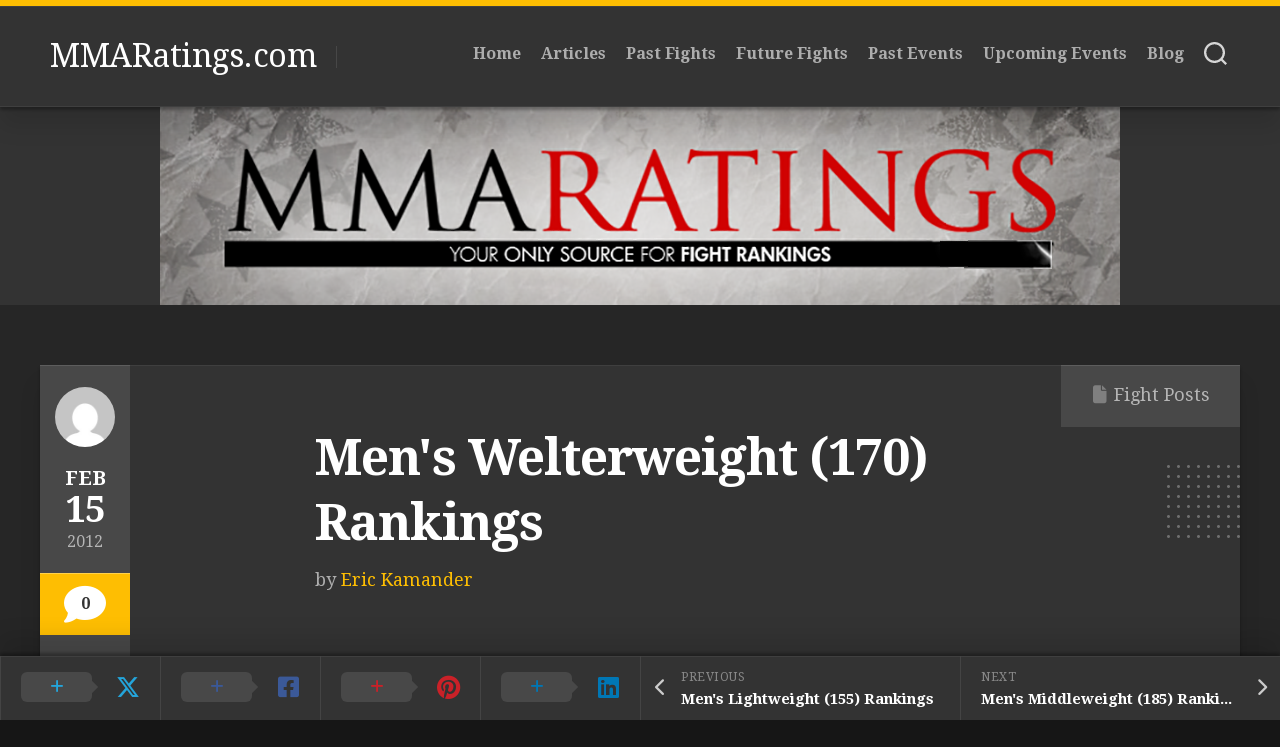

--- FILE ---
content_type: text/html; charset=UTF-8
request_url: http://mmaratings.com/2012/02/15/men-welterweight-170-rankings_15/
body_size: 15690
content:
<!DOCTYPE html> 
<html class="no-js" dir="ltr" lang="en-US" prefix="og: //ogp.me/ns#og: https://ogp.me/ns#">

<head>
	<meta charset="UTF-8">
	<meta name="viewport" content="width=device-width, initial-scale=1.0">
	<link rel="profile" href="https://gmpg.org/xfn/11">
		
	<title>Men's Welterweight (170) Rankings - MMARatings.com</title>
	<style>img:is([sizes="auto" i], [sizes^="auto," i]) { contain-intrinsic-size: 3000px 1500px }</style>
	
		<!-- All in One SEO 4.9.3 - aioseo.com -->
	<meta name="description" content="#1 Georges St. Pierre #2 Carlos Condit #3 Jake Ellenberger #4 Jake Shields #5 Nick Diaz #6 Josh Koscheck #7 Anthony Johnson #8 Charlie Brenneman #9 Martin Kampmann #10 Rick Story #11 Johny Hendricks #12 Jon Fitch #13 BJ Penn #14 Thiago Alves #15 Diego Sanchez Back to Full Rankings | Back to Men&#039;s Rankings | Back to Welterweight" />
	<meta name="robots" content="max-image-preview:large" />
	<meta name="author" content="Eric Kamander"/>
	<link rel="canonical" href="http://mmaratings.com/2012/02/15/men-welterweight-170-rankings_15/" />
	<meta name="generator" content="All in One SEO (AIOSEO) 4.9.3" />
		<meta property="og:locale" content="en_US" />
		<meta property="og:site_name" content="MMARatings.com -" />
		<meta property="og:type" content="article" />
		<meta property="og:title" content="Men&#039;s Welterweight (170) Rankings - MMARatings.com" />
		<meta property="og:description" content="#1 Georges St. Pierre #2 Carlos Condit #3 Jake Ellenberger #4 Jake Shields #5 Nick Diaz #6 Josh Koscheck #7 Anthony Johnson #8 Charlie Brenneman #9 Martin Kampmann #10 Rick Story #11 Johny Hendricks #12 Jon Fitch #13 BJ Penn #14 Thiago Alves #15 Diego Sanchez Back to Full Rankings | Back to Men&#039;s Rankings | Back to Welterweight" />
		<meta property="og:url" content="http://mmaratings.com/2012/02/15/men-welterweight-170-rankings_15/" />
		<meta property="og:image" content="http://mmaratings.com/wp-content/uploads/2022/09/MMA-Ratings.jpg" />
		<meta property="og:image:width" content="200" />
		<meta property="og:image:height" content="167" />
		<meta property="article:published_time" content="2012-02-15T06:06:00+00:00" />
		<meta property="article:modified_time" content="2022-07-04T06:23:58+00:00" />
		<meta property="article:publisher" content="https://www.facebook.com/MMARatings" />
		<meta name="twitter:card" content="summary" />
		<meta name="twitter:site" content="@MMA_Ratings" />
		<meta name="twitter:title" content="Men&#039;s Welterweight (170) Rankings - MMARatings.com" />
		<meta name="twitter:description" content="#1 Georges St. Pierre #2 Carlos Condit #3 Jake Ellenberger #4 Jake Shields #5 Nick Diaz #6 Josh Koscheck #7 Anthony Johnson #8 Charlie Brenneman #9 Martin Kampmann #10 Rick Story #11 Johny Hendricks #12 Jon Fitch #13 BJ Penn #14 Thiago Alves #15 Diego Sanchez Back to Full Rankings | Back to Men&#039;s Rankings | Back to Welterweight" />
		<meta name="twitter:creator" content="@MMA_Ratings" />
		<meta name="twitter:image" content="http://mmaratings.com/wp-content/uploads/2022/09/MMA-Ratings.jpg" />
		<script type="application/ld+json" class="aioseo-schema">
			{"@context":"https:\/\/schema.org","@graph":[{"@type":"BlogPosting","@id":"http:\/\/mmaratings.com\/2012\/02\/15\/men-welterweight-170-rankings_15\/#blogposting","name":"Men's Welterweight (170) Rankings - MMARatings.com","headline":"Men&#39;s Welterweight (170) Rankings","author":{"@id":"http:\/\/mmaratings.com\/author\/09875903515782913317\/#author"},"publisher":{"@id":"http:\/\/mmaratings.com\/#organization"},"image":{"@type":"ImageObject","url":"http:\/\/mmaratings.net\/images\/fighters\/GeorgesStPierreUFC129.jpg","@id":"http:\/\/mmaratings.com\/2012\/02\/15\/men-welterweight-170-rankings_15\/#articleImage"},"datePublished":"2012-02-15T01:06:00-05:00","dateModified":"2022-07-04T02:23:58-04:00","inLanguage":"en-US","mainEntityOfPage":{"@id":"http:\/\/mmaratings.com\/2012\/02\/15\/men-welterweight-170-rankings_15\/#webpage"},"isPartOf":{"@id":"http:\/\/mmaratings.com\/2012\/02\/15\/men-welterweight-170-rankings_15\/#webpage"},"articleSection":"Fight Posts, allRankings, FighterRankingsM170"},{"@type":"BreadcrumbList","@id":"http:\/\/mmaratings.com\/2012\/02\/15\/men-welterweight-170-rankings_15\/#breadcrumblist","itemListElement":[{"@type":"ListItem","@id":"http:\/\/mmaratings.com#listItem","position":1,"name":"Home","item":"http:\/\/mmaratings.com","nextItem":{"@type":"ListItem","@id":"http:\/\/mmaratings.com\/category\/fight-posts\/#listItem","name":"Fight Posts"}},{"@type":"ListItem","@id":"http:\/\/mmaratings.com\/category\/fight-posts\/#listItem","position":2,"name":"Fight Posts","item":"http:\/\/mmaratings.com\/category\/fight-posts\/","nextItem":{"@type":"ListItem","@id":"http:\/\/mmaratings.com\/2012\/02\/15\/men-welterweight-170-rankings_15\/#listItem","name":"Men&#39;s Welterweight (170) Rankings"},"previousItem":{"@type":"ListItem","@id":"http:\/\/mmaratings.com#listItem","name":"Home"}},{"@type":"ListItem","@id":"http:\/\/mmaratings.com\/2012\/02\/15\/men-welterweight-170-rankings_15\/#listItem","position":3,"name":"Men&#39;s Welterweight (170) Rankings","previousItem":{"@type":"ListItem","@id":"http:\/\/mmaratings.com\/category\/fight-posts\/#listItem","name":"Fight Posts"}}]},{"@type":"Organization","@id":"http:\/\/mmaratings.com\/#organization","name":"mmaratings.com","url":"http:\/\/mmaratings.com\/","logo":{"@type":"ImageObject","url":"http:\/\/mmaratings.com\/wp-content\/uploads\/2022\/09\/MMA-Ratings.jpg","@id":"http:\/\/mmaratings.com\/2012\/02\/15\/men-welterweight-170-rankings_15\/#organizationLogo","width":200,"height":167},"image":{"@id":"http:\/\/mmaratings.com\/2012\/02\/15\/men-welterweight-170-rankings_15\/#organizationLogo"},"sameAs":["https:\/\/www.facebook.com\/MMARatings","https:\/\/twitter.com\/MMA_Ratings?s=20&t=ADkwzZ6G50NC0fEB1cVv1A","https:\/\/www.instagram.com\/mma_ratings\/"]},{"@type":"Person","@id":"http:\/\/mmaratings.com\/author\/09875903515782913317\/#author","url":"http:\/\/mmaratings.com\/author\/09875903515782913317\/","name":"Eric Kamander"},{"@type":"WebPage","@id":"http:\/\/mmaratings.com\/2012\/02\/15\/men-welterweight-170-rankings_15\/#webpage","url":"http:\/\/mmaratings.com\/2012\/02\/15\/men-welterweight-170-rankings_15\/","name":"Men's Welterweight (170) Rankings - MMARatings.com","description":"#1 Georges St. Pierre #2 Carlos Condit #3 Jake Ellenberger #4 Jake Shields #5 Nick Diaz #6 Josh Koscheck #7 Anthony Johnson #8 Charlie Brenneman #9 Martin Kampmann #10 Rick Story #11 Johny Hendricks #12 Jon Fitch #13 BJ Penn #14 Thiago Alves #15 Diego Sanchez Back to Full Rankings | Back to Men's Rankings | Back to Welterweight","inLanguage":"en-US","isPartOf":{"@id":"http:\/\/mmaratings.com\/#website"},"breadcrumb":{"@id":"http:\/\/mmaratings.com\/2012\/02\/15\/men-welterweight-170-rankings_15\/#breadcrumblist"},"author":{"@id":"http:\/\/mmaratings.com\/author\/09875903515782913317\/#author"},"creator":{"@id":"http:\/\/mmaratings.com\/author\/09875903515782913317\/#author"},"datePublished":"2012-02-15T01:06:00-05:00","dateModified":"2022-07-04T02:23:58-04:00"},{"@type":"WebSite","@id":"http:\/\/mmaratings.com\/#website","url":"http:\/\/mmaratings.com\/","name":"MMARatings.com","inLanguage":"en-US","publisher":{"@id":"http:\/\/mmaratings.com\/#organization"}}]}
		</script>
		<!-- All in One SEO -->

<script>document.documentElement.className = document.documentElement.className.replace("no-js","js");</script>
<link rel='dns-prefetch' href='//fonts.googleapis.com' />
<link rel='dns-prefetch' href='//css.rating-widget.com' />
<link rel="alternate" type="application/rss+xml" title="MMARatings.com &raquo; Feed" href="http://mmaratings.com/feed/" />
<link rel="alternate" type="application/rss+xml" title="MMARatings.com &raquo; Comments Feed" href="http://mmaratings.com/comments/feed/" />
<link rel="alternate" type="application/rss+xml" title="MMARatings.com &raquo; Men&#039;s Welterweight (170) Rankings Comments Feed" href="http://mmaratings.com/2012/02/15/men-welterweight-170-rankings_15/feed/" />
		<!-- This site uses the Google Analytics by MonsterInsights plugin v9.11.1 - Using Analytics tracking - https://www.monsterinsights.com/ -->
		<!-- Note: MonsterInsights is not currently configured on this site. The site owner needs to authenticate with Google Analytics in the MonsterInsights settings panel. -->
					<!-- No tracking code set -->
				<!-- / Google Analytics by MonsterInsights -->
		<script type="text/javascript">
/* <![CDATA[ */
window._wpemojiSettings = {"baseUrl":"https:\/\/s.w.org\/images\/core\/emoji\/16.0.1\/72x72\/","ext":".png","svgUrl":"https:\/\/s.w.org\/images\/core\/emoji\/16.0.1\/svg\/","svgExt":".svg","source":{"concatemoji":"http:\/\/mmaratings.com\/wp-includes\/js\/wp-emoji-release.min.js?ver=6.8.3"}};
/*! This file is auto-generated */
!function(s,n){var o,i,e;function c(e){try{var t={supportTests:e,timestamp:(new Date).valueOf()};sessionStorage.setItem(o,JSON.stringify(t))}catch(e){}}function p(e,t,n){e.clearRect(0,0,e.canvas.width,e.canvas.height),e.fillText(t,0,0);var t=new Uint32Array(e.getImageData(0,0,e.canvas.width,e.canvas.height).data),a=(e.clearRect(0,0,e.canvas.width,e.canvas.height),e.fillText(n,0,0),new Uint32Array(e.getImageData(0,0,e.canvas.width,e.canvas.height).data));return t.every(function(e,t){return e===a[t]})}function u(e,t){e.clearRect(0,0,e.canvas.width,e.canvas.height),e.fillText(t,0,0);for(var n=e.getImageData(16,16,1,1),a=0;a<n.data.length;a++)if(0!==n.data[a])return!1;return!0}function f(e,t,n,a){switch(t){case"flag":return n(e,"\ud83c\udff3\ufe0f\u200d\u26a7\ufe0f","\ud83c\udff3\ufe0f\u200b\u26a7\ufe0f")?!1:!n(e,"\ud83c\udde8\ud83c\uddf6","\ud83c\udde8\u200b\ud83c\uddf6")&&!n(e,"\ud83c\udff4\udb40\udc67\udb40\udc62\udb40\udc65\udb40\udc6e\udb40\udc67\udb40\udc7f","\ud83c\udff4\u200b\udb40\udc67\u200b\udb40\udc62\u200b\udb40\udc65\u200b\udb40\udc6e\u200b\udb40\udc67\u200b\udb40\udc7f");case"emoji":return!a(e,"\ud83e\udedf")}return!1}function g(e,t,n,a){var r="undefined"!=typeof WorkerGlobalScope&&self instanceof WorkerGlobalScope?new OffscreenCanvas(300,150):s.createElement("canvas"),o=r.getContext("2d",{willReadFrequently:!0}),i=(o.textBaseline="top",o.font="600 32px Arial",{});return e.forEach(function(e){i[e]=t(o,e,n,a)}),i}function t(e){var t=s.createElement("script");t.src=e,t.defer=!0,s.head.appendChild(t)}"undefined"!=typeof Promise&&(o="wpEmojiSettingsSupports",i=["flag","emoji"],n.supports={everything:!0,everythingExceptFlag:!0},e=new Promise(function(e){s.addEventListener("DOMContentLoaded",e,{once:!0})}),new Promise(function(t){var n=function(){try{var e=JSON.parse(sessionStorage.getItem(o));if("object"==typeof e&&"number"==typeof e.timestamp&&(new Date).valueOf()<e.timestamp+604800&&"object"==typeof e.supportTests)return e.supportTests}catch(e){}return null}();if(!n){if("undefined"!=typeof Worker&&"undefined"!=typeof OffscreenCanvas&&"undefined"!=typeof URL&&URL.createObjectURL&&"undefined"!=typeof Blob)try{var e="postMessage("+g.toString()+"("+[JSON.stringify(i),f.toString(),p.toString(),u.toString()].join(",")+"));",a=new Blob([e],{type:"text/javascript"}),r=new Worker(URL.createObjectURL(a),{name:"wpTestEmojiSupports"});return void(r.onmessage=function(e){c(n=e.data),r.terminate(),t(n)})}catch(e){}c(n=g(i,f,p,u))}t(n)}).then(function(e){for(var t in e)n.supports[t]=e[t],n.supports.everything=n.supports.everything&&n.supports[t],"flag"!==t&&(n.supports.everythingExceptFlag=n.supports.everythingExceptFlag&&n.supports[t]);n.supports.everythingExceptFlag=n.supports.everythingExceptFlag&&!n.supports.flag,n.DOMReady=!1,n.readyCallback=function(){n.DOMReady=!0}}).then(function(){return e}).then(function(){var e;n.supports.everything||(n.readyCallback(),(e=n.source||{}).concatemoji?t(e.concatemoji):e.wpemoji&&e.twemoji&&(t(e.twemoji),t(e.wpemoji)))}))}((window,document),window._wpemojiSettings);
/* ]]> */
</script>

<link rel='stylesheet' id='sbi_styles-css' href='http://mmaratings.com/wp-content/plugins/instagram-feed/css/sbi-styles.min.css?ver=6.6.1' type='text/css' media='all' />
<style id='wp-emoji-styles-inline-css' type='text/css'>

	img.wp-smiley, img.emoji {
		display: inline !important;
		border: none !important;
		box-shadow: none !important;
		height: 1em !important;
		width: 1em !important;
		margin: 0 0.07em !important;
		vertical-align: -0.1em !important;
		background: none !important;
		padding: 0 !important;
	}
</style>
<link rel='stylesheet' id='wp-block-library-css' href='http://mmaratings.com/wp-includes/css/dist/block-library/style.min.css?ver=6.8.3' type='text/css' media='all' />
<style id='classic-theme-styles-inline-css' type='text/css'>
/*! This file is auto-generated */
.wp-block-button__link{color:#fff;background-color:#32373c;border-radius:9999px;box-shadow:none;text-decoration:none;padding:calc(.667em + 2px) calc(1.333em + 2px);font-size:1.125em}.wp-block-file__button{background:#32373c;color:#fff;text-decoration:none}
</style>
<link rel='stylesheet' id='aioseo/css/src/vue/standalone/blocks/table-of-contents/global.scss-css' href='http://mmaratings.com/wp-content/plugins/all-in-one-seo-pack/dist/Lite/assets/css/table-of-contents/global.e90f6d47.css?ver=4.9.3' type='text/css' media='all' />
<style id='global-styles-inline-css' type='text/css'>
:root{--wp--preset--aspect-ratio--square: 1;--wp--preset--aspect-ratio--4-3: 4/3;--wp--preset--aspect-ratio--3-4: 3/4;--wp--preset--aspect-ratio--3-2: 3/2;--wp--preset--aspect-ratio--2-3: 2/3;--wp--preset--aspect-ratio--16-9: 16/9;--wp--preset--aspect-ratio--9-16: 9/16;--wp--preset--color--black: #000000;--wp--preset--color--cyan-bluish-gray: #abb8c3;--wp--preset--color--white: #ffffff;--wp--preset--color--pale-pink: #f78da7;--wp--preset--color--vivid-red: #cf2e2e;--wp--preset--color--luminous-vivid-orange: #ff6900;--wp--preset--color--luminous-vivid-amber: #fcb900;--wp--preset--color--light-green-cyan: #7bdcb5;--wp--preset--color--vivid-green-cyan: #00d084;--wp--preset--color--pale-cyan-blue: #8ed1fc;--wp--preset--color--vivid-cyan-blue: #0693e3;--wp--preset--color--vivid-purple: #9b51e0;--wp--preset--gradient--vivid-cyan-blue-to-vivid-purple: linear-gradient(135deg,rgba(6,147,227,1) 0%,rgb(155,81,224) 100%);--wp--preset--gradient--light-green-cyan-to-vivid-green-cyan: linear-gradient(135deg,rgb(122,220,180) 0%,rgb(0,208,130) 100%);--wp--preset--gradient--luminous-vivid-amber-to-luminous-vivid-orange: linear-gradient(135deg,rgba(252,185,0,1) 0%,rgba(255,105,0,1) 100%);--wp--preset--gradient--luminous-vivid-orange-to-vivid-red: linear-gradient(135deg,rgba(255,105,0,1) 0%,rgb(207,46,46) 100%);--wp--preset--gradient--very-light-gray-to-cyan-bluish-gray: linear-gradient(135deg,rgb(238,238,238) 0%,rgb(169,184,195) 100%);--wp--preset--gradient--cool-to-warm-spectrum: linear-gradient(135deg,rgb(74,234,220) 0%,rgb(151,120,209) 20%,rgb(207,42,186) 40%,rgb(238,44,130) 60%,rgb(251,105,98) 80%,rgb(254,248,76) 100%);--wp--preset--gradient--blush-light-purple: linear-gradient(135deg,rgb(255,206,236) 0%,rgb(152,150,240) 100%);--wp--preset--gradient--blush-bordeaux: linear-gradient(135deg,rgb(254,205,165) 0%,rgb(254,45,45) 50%,rgb(107,0,62) 100%);--wp--preset--gradient--luminous-dusk: linear-gradient(135deg,rgb(255,203,112) 0%,rgb(199,81,192) 50%,rgb(65,88,208) 100%);--wp--preset--gradient--pale-ocean: linear-gradient(135deg,rgb(255,245,203) 0%,rgb(182,227,212) 50%,rgb(51,167,181) 100%);--wp--preset--gradient--electric-grass: linear-gradient(135deg,rgb(202,248,128) 0%,rgb(113,206,126) 100%);--wp--preset--gradient--midnight: linear-gradient(135deg,rgb(2,3,129) 0%,rgb(40,116,252) 100%);--wp--preset--font-size--small: 13px;--wp--preset--font-size--medium: 20px;--wp--preset--font-size--large: 36px;--wp--preset--font-size--x-large: 42px;--wp--preset--spacing--20: 0.44rem;--wp--preset--spacing--30: 0.67rem;--wp--preset--spacing--40: 1rem;--wp--preset--spacing--50: 1.5rem;--wp--preset--spacing--60: 2.25rem;--wp--preset--spacing--70: 3.38rem;--wp--preset--spacing--80: 5.06rem;--wp--preset--shadow--natural: 6px 6px 9px rgba(0, 0, 0, 0.2);--wp--preset--shadow--deep: 12px 12px 50px rgba(0, 0, 0, 0.4);--wp--preset--shadow--sharp: 6px 6px 0px rgba(0, 0, 0, 0.2);--wp--preset--shadow--outlined: 6px 6px 0px -3px rgba(255, 255, 255, 1), 6px 6px rgba(0, 0, 0, 1);--wp--preset--shadow--crisp: 6px 6px 0px rgba(0, 0, 0, 1);}:where(.is-layout-flex){gap: 0.5em;}:where(.is-layout-grid){gap: 0.5em;}body .is-layout-flex{display: flex;}.is-layout-flex{flex-wrap: wrap;align-items: center;}.is-layout-flex > :is(*, div){margin: 0;}body .is-layout-grid{display: grid;}.is-layout-grid > :is(*, div){margin: 0;}:where(.wp-block-columns.is-layout-flex){gap: 2em;}:where(.wp-block-columns.is-layout-grid){gap: 2em;}:where(.wp-block-post-template.is-layout-flex){gap: 1.25em;}:where(.wp-block-post-template.is-layout-grid){gap: 1.25em;}.has-black-color{color: var(--wp--preset--color--black) !important;}.has-cyan-bluish-gray-color{color: var(--wp--preset--color--cyan-bluish-gray) !important;}.has-white-color{color: var(--wp--preset--color--white) !important;}.has-pale-pink-color{color: var(--wp--preset--color--pale-pink) !important;}.has-vivid-red-color{color: var(--wp--preset--color--vivid-red) !important;}.has-luminous-vivid-orange-color{color: var(--wp--preset--color--luminous-vivid-orange) !important;}.has-luminous-vivid-amber-color{color: var(--wp--preset--color--luminous-vivid-amber) !important;}.has-light-green-cyan-color{color: var(--wp--preset--color--light-green-cyan) !important;}.has-vivid-green-cyan-color{color: var(--wp--preset--color--vivid-green-cyan) !important;}.has-pale-cyan-blue-color{color: var(--wp--preset--color--pale-cyan-blue) !important;}.has-vivid-cyan-blue-color{color: var(--wp--preset--color--vivid-cyan-blue) !important;}.has-vivid-purple-color{color: var(--wp--preset--color--vivid-purple) !important;}.has-black-background-color{background-color: var(--wp--preset--color--black) !important;}.has-cyan-bluish-gray-background-color{background-color: var(--wp--preset--color--cyan-bluish-gray) !important;}.has-white-background-color{background-color: var(--wp--preset--color--white) !important;}.has-pale-pink-background-color{background-color: var(--wp--preset--color--pale-pink) !important;}.has-vivid-red-background-color{background-color: var(--wp--preset--color--vivid-red) !important;}.has-luminous-vivid-orange-background-color{background-color: var(--wp--preset--color--luminous-vivid-orange) !important;}.has-luminous-vivid-amber-background-color{background-color: var(--wp--preset--color--luminous-vivid-amber) !important;}.has-light-green-cyan-background-color{background-color: var(--wp--preset--color--light-green-cyan) !important;}.has-vivid-green-cyan-background-color{background-color: var(--wp--preset--color--vivid-green-cyan) !important;}.has-pale-cyan-blue-background-color{background-color: var(--wp--preset--color--pale-cyan-blue) !important;}.has-vivid-cyan-blue-background-color{background-color: var(--wp--preset--color--vivid-cyan-blue) !important;}.has-vivid-purple-background-color{background-color: var(--wp--preset--color--vivid-purple) !important;}.has-black-border-color{border-color: var(--wp--preset--color--black) !important;}.has-cyan-bluish-gray-border-color{border-color: var(--wp--preset--color--cyan-bluish-gray) !important;}.has-white-border-color{border-color: var(--wp--preset--color--white) !important;}.has-pale-pink-border-color{border-color: var(--wp--preset--color--pale-pink) !important;}.has-vivid-red-border-color{border-color: var(--wp--preset--color--vivid-red) !important;}.has-luminous-vivid-orange-border-color{border-color: var(--wp--preset--color--luminous-vivid-orange) !important;}.has-luminous-vivid-amber-border-color{border-color: var(--wp--preset--color--luminous-vivid-amber) !important;}.has-light-green-cyan-border-color{border-color: var(--wp--preset--color--light-green-cyan) !important;}.has-vivid-green-cyan-border-color{border-color: var(--wp--preset--color--vivid-green-cyan) !important;}.has-pale-cyan-blue-border-color{border-color: var(--wp--preset--color--pale-cyan-blue) !important;}.has-vivid-cyan-blue-border-color{border-color: var(--wp--preset--color--vivid-cyan-blue) !important;}.has-vivid-purple-border-color{border-color: var(--wp--preset--color--vivid-purple) !important;}.has-vivid-cyan-blue-to-vivid-purple-gradient-background{background: var(--wp--preset--gradient--vivid-cyan-blue-to-vivid-purple) !important;}.has-light-green-cyan-to-vivid-green-cyan-gradient-background{background: var(--wp--preset--gradient--light-green-cyan-to-vivid-green-cyan) !important;}.has-luminous-vivid-amber-to-luminous-vivid-orange-gradient-background{background: var(--wp--preset--gradient--luminous-vivid-amber-to-luminous-vivid-orange) !important;}.has-luminous-vivid-orange-to-vivid-red-gradient-background{background: var(--wp--preset--gradient--luminous-vivid-orange-to-vivid-red) !important;}.has-very-light-gray-to-cyan-bluish-gray-gradient-background{background: var(--wp--preset--gradient--very-light-gray-to-cyan-bluish-gray) !important;}.has-cool-to-warm-spectrum-gradient-background{background: var(--wp--preset--gradient--cool-to-warm-spectrum) !important;}.has-blush-light-purple-gradient-background{background: var(--wp--preset--gradient--blush-light-purple) !important;}.has-blush-bordeaux-gradient-background{background: var(--wp--preset--gradient--blush-bordeaux) !important;}.has-luminous-dusk-gradient-background{background: var(--wp--preset--gradient--luminous-dusk) !important;}.has-pale-ocean-gradient-background{background: var(--wp--preset--gradient--pale-ocean) !important;}.has-electric-grass-gradient-background{background: var(--wp--preset--gradient--electric-grass) !important;}.has-midnight-gradient-background{background: var(--wp--preset--gradient--midnight) !important;}.has-small-font-size{font-size: var(--wp--preset--font-size--small) !important;}.has-medium-font-size{font-size: var(--wp--preset--font-size--medium) !important;}.has-large-font-size{font-size: var(--wp--preset--font-size--large) !important;}.has-x-large-font-size{font-size: var(--wp--preset--font-size--x-large) !important;}
:where(.wp-block-post-template.is-layout-flex){gap: 1.25em;}:where(.wp-block-post-template.is-layout-grid){gap: 1.25em;}
:where(.wp-block-columns.is-layout-flex){gap: 2em;}:where(.wp-block-columns.is-layout-grid){gap: 2em;}
:root :where(.wp-block-pullquote){font-size: 1.5em;line-height: 1.6;}
</style>
<link rel='stylesheet' id='pb-accordion-blocks-style-css' href='http://mmaratings.com/wp-content/plugins/accordion-blocks/build/index.css?ver=1.5.0' type='text/css' media='all' />
<link rel='stylesheet' id='rw-site-rating-css' href='http://mmaratings.com/wp-content/plugins/rating-widget/resources/css/site-rating.css?ver=3.2.4' type='text/css' media='all' />
<link rel='stylesheet' id='spbsm-stylesheet-css' href='http://mmaratings.com/wp-content/plugins/superb-social-share-and-follow-buttons//assets/css/frontend.css?ver=1.2.1' type='text/css' media='all' />
<link rel='stylesheet' id='spbsm-lato-font-css' href='http://mmaratings.com/wp-content/plugins/superb-social-share-and-follow-buttons//assets/lato/styles.css?ver=1.2.1' type='text/css' media='all' />
<link rel='stylesheet' id='spbtbl-stylesheet-css' href='http://mmaratings.com/wp-content/plugins/superb-tables/css/data-table.css?ver=1.1.5' type='text/css' media='all' />
<link rel='stylesheet' id='halftype-style-css' href='http://mmaratings.com/wp-content/themes/halftype/style.css?ver=6.8.3' type='text/css' media='all' />
<style id='halftype-style-inline-css' type='text/css'>
body { font-family: "Droid Serif", serif; }
.boxed #wrapper { max-width: 1503px; }

</style>
<link rel='stylesheet' id='halftype-responsive-css' href='http://mmaratings.com/wp-content/themes/halftype/responsive.css?ver=6.8.3' type='text/css' media='all' />
<link rel='stylesheet' id='halftype-font-awesome-css' href='http://mmaratings.com/wp-content/themes/halftype/fonts/all.min.css?ver=6.8.3' type='text/css' media='all' />
<link rel='stylesheet' id='droid-serif-css' href='//fonts.googleapis.com/css?family=Droid+Serif%3A400%2C400italic%2C700&#038;ver=6.8.3' type='text/css' media='all' />
<link rel='stylesheet' id='rw_toprated-css' href='http://css.rating-widget.com/wordpress/toprated.css?ck=Y2026M01D19&#038;ver=3.2.4' type='text/css' media='all' />
<link rel='stylesheet' id='rw_recommendations-css' href='http://css.rating-widget.com/widget/recommendations.css?ck=Y2026M01D19&#038;ver=3.2.4' type='text/css' media='all' />
<link rel='stylesheet' id='__EPYT__style-css' href='http://mmaratings.com/wp-content/plugins/youtube-embed-plus/styles/ytprefs.min.css?ver=14.2.4' type='text/css' media='all' />
<style id='__EPYT__style-inline-css' type='text/css'>

                .epyt-gallery-thumb {
                        width: 33.333%;
                }
                
</style>
<script type="text/javascript" src="http://mmaratings.com/wp-includes/js/jquery/jquery.min.js?ver=3.7.1" id="jquery-core-js"></script>
<script type="text/javascript" src="http://mmaratings.com/wp-includes/js/jquery/jquery-migrate.min.js?ver=3.4.1" id="jquery-migrate-js"></script>
<script type="text/javascript" src="http://mmaratings.com/wp-content/themes/halftype/js/slick.min.js?ver=6.8.3" id="halftype-slick-js"></script>
<script type="text/javascript" id="__ytprefs__-js-extra">
/* <![CDATA[ */
var _EPYT_ = {"ajaxurl":"http:\/\/mmaratings.com\/wp-admin\/admin-ajax.php","security":"8cee2741ea","gallery_scrolloffset":"20","eppathtoscripts":"http:\/\/mmaratings.com\/wp-content\/plugins\/youtube-embed-plus\/scripts\/","eppath":"http:\/\/mmaratings.com\/wp-content\/plugins\/youtube-embed-plus\/","epresponsiveselector":"[\"iframe.__youtube_prefs__\",\"iframe[src*='youtube.com']\",\"iframe[src*='youtube-nocookie.com']\",\"iframe[data-ep-src*='youtube.com']\",\"iframe[data-ep-src*='youtube-nocookie.com']\",\"iframe[data-ep-gallerysrc*='youtube.com']\"]","epdovol":"1","version":"14.2.4","evselector":"iframe.__youtube_prefs__[src], iframe[src*=\"youtube.com\/embed\/\"], iframe[src*=\"youtube-nocookie.com\/embed\/\"]","ajax_compat":"","maxres_facade":"eager","ytapi_load":"light","pause_others":"","stopMobileBuffer":"1","facade_mode":"1","not_live_on_channel":""};
/* ]]> */
</script>
<script type="text/javascript" src="http://mmaratings.com/wp-content/plugins/youtube-embed-plus/scripts/ytprefs.min.js?ver=14.2.4" id="__ytprefs__-js"></script>
<link rel="https://api.w.org/" href="http://mmaratings.com/wp-json/" /><link rel="alternate" title="JSON" type="application/json" href="http://mmaratings.com/wp-json/wp/v2/posts/54034" /><link rel="EditURI" type="application/rsd+xml" title="RSD" href="http://mmaratings.com/xmlrpc.php?rsd" />
<meta name="generator" content="WordPress 6.8.3" />
<link rel='shortlink' href='http://mmaratings.com/?p=54034' />
<link rel="alternate" title="oEmbed (JSON)" type="application/json+oembed" href="http://mmaratings.com/wp-json/oembed/1.0/embed?url=http%3A%2F%2Fmmaratings.com%2F2012%2F02%2F15%2Fmen-welterweight-170-rankings_15%2F" />
<link rel="alternate" title="oEmbed (XML)" type="text/xml+oembed" href="http://mmaratings.com/wp-json/oembed/1.0/embed?url=http%3A%2F%2Fmmaratings.com%2F2012%2F02%2F15%2Fmen-welterweight-170-rankings_15%2F&#038;format=xml" />
<link rel="icon" href="http://mmaratings.com/wp-content/uploads/2022/06/MMA-Ratings-Medium-150x150.jpg" sizes="32x32" />
<link rel="icon" href="http://mmaratings.com/wp-content/uploads/2022/06/MMA-Ratings-Medium-200x200.jpg" sizes="192x192" />
<link rel="apple-touch-icon" href="http://mmaratings.com/wp-content/uploads/2022/06/MMA-Ratings-Medium-200x200.jpg" />
<meta name="msapplication-TileImage" content="http://mmaratings.com/wp-content/uploads/2022/06/MMA-Ratings-Medium-300x300.jpg" />
<style id="kirki-inline-styles"></style></head>

<body class="wp-singular post-template-default single single-post postid-54034 single-format-standard wp-theme-halftype col-1c boxed logged-out">


<a class="skip-link screen-reader-text" href="#page">Skip to content</a>

<div id="wrapper">
	
	<div id="header-sticky">
		<header id="header" class="hide-on-scroll-down nav-menu-dropdown-left">

			<div class="group pad">
				<p class="site-title"><a href="http://mmaratings.com/" rel="home">MMARatings.com</a></p>
									<ul class="social-links"></ul>													<p class="site-description"></p>
								
				<div id="header-right">
				
											<div id="wrap-nav-header" class="wrap-nav">
									<nav id="nav-header-nav" class="main-navigation nav-menu">
			<button class="menu-toggle" aria-controls="primary-menu" aria-expanded="false">
				<span class="screen-reader-text">Expand Menu</span><div class="menu-toggle-icon"><span></span><span></span><span></span></div>			</button>
			<div class="menu-main-menu-container"><ul id="nav-header" class="menu"><li id="menu-item-146" class="menu-item menu-item-type-custom menu-item-object-custom menu-item-home menu-item-146"><span class="menu-item-wrapper"><a href="http://mmaratings.com">Home</a></span></li>
<li id="menu-item-11099" class="menu-item menu-item-type-taxonomy menu-item-object-post_tag menu-item-11099"><span class="menu-item-wrapper"><a href="http://mmaratings.com/tag/articles/">Articles</a></span></li>
<li id="menu-item-332" class="menu-item menu-item-type-taxonomy menu-item-object-post_tag menu-item-332"><span class="menu-item-wrapper"><a href="http://mmaratings.com/tag/fight/">Past Fights</a></span></li>
<li id="menu-item-333" class="menu-item menu-item-type-taxonomy menu-item-object-post_tag menu-item-333"><span class="menu-item-wrapper"><a href="http://mmaratings.com/tag/future-fight/">Future Fights</a></span></li>
<li id="menu-item-334" class="menu-item menu-item-type-taxonomy menu-item-object-post_tag menu-item-334"><span class="menu-item-wrapper"><a href="http://mmaratings.com/tag/event/">Past Events</a></span></li>
<li id="menu-item-331" class="menu-item menu-item-type-taxonomy menu-item-object-post_tag menu-item-331"><span class="menu-item-wrapper"><a href="http://mmaratings.com/tag/upcoming/">Upcoming Events</a></span></li>
<li id="menu-item-59994" class="menu-item menu-item-type-taxonomy menu-item-object-post_tag menu-item-59994"><span class="menu-item-wrapper"><a href="http://mmaratings.com/tag/blog/">Blog</a></span></li>
</ul></div>		</nav>
								</div>
										
										
											<div class="search-trap-focus">
							<button class="toggle-search">
								<svg class="svg-icon" id="svg-search" aria-hidden="true" role="img" focusable="false" xmlns="http://www.w3.org/2000/svg" width="23" height="23" viewBox="0 0 23 23"><path d="M38.710696,48.0601792 L43,52.3494831 L41.3494831,54 L37.0601792,49.710696 C35.2632422,51.1481185 32.9839107,52.0076499 30.5038249,52.0076499 C24.7027226,52.0076499 20,47.3049272 20,41.5038249 C20,35.7027226 24.7027226,31 30.5038249,31 C36.3049272,31 41.0076499,35.7027226 41.0076499,41.5038249 C41.0076499,43.9839107 40.1481185,46.2632422 38.710696,48.0601792 Z M36.3875844,47.1716785 C37.8030221,45.7026647 38.6734666,43.7048964 38.6734666,41.5038249 C38.6734666,36.9918565 35.0157934,33.3341833 30.5038249,33.3341833 C25.9918565,33.3341833 22.3341833,36.9918565 22.3341833,41.5038249 C22.3341833,46.0157934 25.9918565,49.6734666 30.5038249,49.6734666 C32.7048964,49.6734666 34.7026647,48.8030221 36.1716785,47.3875844 C36.2023931,47.347638 36.2360451,47.3092237 36.2726343,47.2726343 C36.3092237,47.2360451 36.347638,47.2023931 36.3875844,47.1716785 Z" transform="translate(-20 -31)"></path></svg>
								<svg class="svg-icon" id="svg-close" aria-hidden="true" role="img" focusable="false" xmlns="http://www.w3.org/2000/svg" width="23" height="23" viewBox="0 0 16 16"><polygon fill="" fill-rule="evenodd" points="6.852 7.649 .399 1.195 1.445 .149 7.899 6.602 14.352 .149 15.399 1.195 8.945 7.649 15.399 14.102 14.352 15.149 7.899 8.695 1.445 15.149 .399 14.102"></polygon></svg>
							</button>
							<div class="search-expand">
								<div class="search-expand-inner">
									<form method="get" class="searchform themeform" action="http://mmaratings.com/">
	<div>
		<input type="text" class="search" name="s" onblur="if(this.value=='')this.value='To search type and hit enter';" onfocus="if(this.value=='To search type and hit enter')this.value='';" value="To search type and hit enter" />
	</div>
</form>								</div>
							</div>
						</div>
									
				</div>
			</div>
			
		</header><!--/#header-->
	</div><!--/#header-sticky-->
	
			<div class="site-header">
			<a href="http://mmaratings.com/" rel="home">
				<img class="site-image" src="http://mmaratings.com/wp-content/uploads/2022/06/cropped-mmaratingsagain960.png" alt="MMARatings.com">
			</a>
		</div>
		
	

	
	<div class="container" id="page">
		<div class="container-inner">			
			<div class="main">
				<div class="main-inner group">

<div class="content">
	
			
		<article id="post-54034" class="article-card post-54034 post type-post status-publish format-standard hentry category-fight-posts tag-allrankings tag-fighterrankingsm170">
			<div class="card">
				<div class="card-left">
					<div class="card-left-inner group">
						<div class="card-left-inner-single">
							<div class="card-avatar">
								<a href="http://mmaratings.com/author/09875903515782913317/">
									<img alt='' src='https://secure.gravatar.com/avatar/?s=128&#038;d=mm&#038;r=g' srcset='https://secure.gravatar.com/avatar/?s=256&#038;d=mm&#038;r=g 2x' class='avatar avatar-128 photo avatar-default' height='128' width='128' decoding='async'/>								</a>
							</div>
							<div class="card-date">
								<div class="card-date-month">Feb</div>
								<div class="card-date-day">15</div>
								<div class="card-date-year">2012</div>
							</div>
															<a class="card-comments" href="http://mmaratings.com/2012/02/15/men-welterweight-170-rankings_15/#respond"><i class="fas fa-comment"></i><span>0</span></a>
													</div>
					</div>
				</div>
				<div class="card-right">
					<div class="card-right-inner">
						<div class="card-category-single"><i class="fa fa-file"></i> <a href="http://mmaratings.com/category/fight-posts/" rel="category tag">Fight Posts</a></div>
						<div class="card-dots-three"></div>
						<header class="entry-header group">
							<h1 class="entry-title">Men&#39;s Welterweight (170) Rankings</h1>
							<div class="card-byline">
								by <span class="author"><a href="http://mmaratings.com/author/09875903515782913317/" title="Posts by Eric Kamander" rel="author">Eric Kamander</a></span>
								<span class="card-date-alt">&middot; February 15, 2012</span>
							</div>
						</header>
						
						<div class="entry-media">
																												</div>
						<div class="entry-content">
							<div class="entry themeform">	
								<p><span style="background-image: url('http://mmaratings.net/images/fighters/GeorgesStPierreUFC129.jpg'); background-repeat: no-repeat; background-position: right top; display:block;"><a href="http://m170.mmaratings.net/" name="M170"></a><br />#1 <a style="font-weight:bold;" target="_blank" href="http://mmaratings.com/search/label/~GeorgesSt.Pierre" rel="noopener">Georges St. Pierre</a> <a target="_blank" id="SHERDOGICON" title="Win: Jake Shields on 4/30/2011, Josh Koscheck on 12/11/2010, Dan Hardy on 3/27/2010, Thiago Alves on 7/11/2009, B.J. Penn on 1/31/2009, Jon Fitch on 8/9/2008, Matt Serra on 4/19/2008" href="http://www.sherdog.com/fighter/Georges-St.-Pierre-3500" rel="noopener"></a> <a class="snap_shots snap_trigger_icon" target="_blank" id="SNAPICON" href="http://photos.mmaweekly.com/gallery/Ultimate%20Fighting%20Championship%20-%20UFC/UFC_94/weigh/32_GeorgesStPierreUFC94w.jpg" rel="noopener"></a></p>
<p>#2 <a style="font-weight:bold;" target="_blank" href="http://mmaratings.com/search/label/~CarlosCondit" rel="noopener">Carlos Condit</a> <a target="_blank" id="SHERDOGICON" title="Win: Nick Diaz on 2/4/2012, Dong Hyun Kim on 7/2/2011, Dan Hardy on 10/16/2010, Rory MacDonald on 6/12/2010, Jake Ellenberger on 9/16/2009; Loss: Martin Kampmann on 4/1/2009" href="http://www.sherdog.com/fighter/Carlos-Condit-6765" rel="noopener"></a></p>
<p>#3 <a style="font-weight:bold;" target="_blank" href="http://mmaratings.com/search/label/~JakeEllenberger" rel="noopener">Jake Ellenberger</a> <a target="_blank" id="SHERDOGICON" title="Win: Jake Shields on 9/17/2011, Sean Pierson on 4/30/2011, Carlos Eduardo Rocha on 2/5/2011, John Howard on 8/1/2010, Mike Pyle on 1/2/2010; Loss: Carlos Condit on 9/16/2009" href="http://www.sherdog.com/fighter/Jake-Ellenberger-13068" rel="noopener"></a></p>
<p>#4 <a style="font-weight:bold;" target="_blank" href="http://mmaratings.com/search/label/~JakeShields" rel="noopener">Jake Shields</a> <a target="_blank" id="SHERDOGICON" title="Win: Martin Kampmann on 10/23/2010, Paul Daley on 10/4/2008, Nick Thompson on 7/26/2008, Loss: Jake Ellenberger on 9/17/2011, Georges St. Pierre 4/30/2011" href="http://www.sherdog.com/fighter/Jake-Shields-502" rel="noopener"></a> <a class="snap_shots snap_trigger_icon" target="_blank" id="SNAPICON" href="http://photos.mmaweekly.com/gallery/Strikeforce/Strikeforce_20/Weigh-ins/03-JakeShieldsStrikeforceNashvilleWeigh.jpg" rel="noopener"></a></p>
<p>#5 <a style="font-weight:bold;" target="_blank" href="http://mmaratings.com/search/label/~NickDiaz" rel="noopener">Nick Diaz</a> <a target="_blank" id="SHERDOGICON" title="Win: B.J. Penn on 10/29/2011, Paul Daley on 4/9/2011, Evangelista Santos on 1/29/2011, K.J. Noons on 10/9/2010, Hayato Sakurai on 5/29/2010, Marius Zaromskis on 1/30/2010; Loss: Carlos Condit on 2/4/2012" href="http://www.sherdog.com/fighter/Nick-Diaz-2831" rel="noopener"></a> <a class="snap_shots snap_trigger_icon" target="_blank" id="SNAPICON" href="http://a2.sphotos.ak.fbcdn.net/hphotos-ak-snc6/216587_10150152097198229_61345743228_6726621_4485549_n.jpg" rel="noopener"></a></p>
<p>#6 <a style="font-weight:bold;" target="_blank" href="http://mmaratings.com/search/label/~JoshKoscheck" rel="noopener">Josh Koscheck</a> <a target="_blank" id="SHERDOGICON" title="Win: Mike Pierce on 2/4/2012, Matt Hughes on 9/24/2011, Paul Daley on 5/8/2010, Anthony Johnson on 11/21/2009, Frank Trigg on 9/19/2009, Yoshiyuki Yoshida on 12/10/2008; Loss: Georges St. Pierre on 12/11/2010, Paulo Thiago on 2/21/2009, Thiago Alves on 10/25/2008" href="http://www.sherdog.com/fighter/Josh-Koscheck-9418" rel="noopener"></a></p>
<p>#7 <a style="font-weight:bold;" target="_blank" href="http://mmaratings.com/search/label/~AnthonyJohnson" rel="noopener">Anthony Johnson</a> <a target="_blank" id="SHERDOGICON" title="Win: Charlie Brenneman on 10/1/2011, Dan Hardy on 3/26/2011, Yoshiyuki Yoshida on 10/24/2009, Luigi Fioravanti on 2/7/2009, Kevin Burns on 12/13/2008, Tom Speer on 4/2/2008; Loss: Josh Koscheck on 11/21/2009, Kevin Burns on 7/19/2008" href="http://www.sherdog.com/fighter/Anthony-Johnson-17662" rel="noopener"></a></p>
<p>#8 <a style="font-weight:bold;" target="_blank" href="http://mmaratings.com/search/label/~CharlieBrenneman" rel="noopener">Charlie Brenneman</a> <a target="_blank" id="SHERDOGICON" title="Win: Daniel Roberts on 1/20/2012, Rick Story on 6/26/2011, Amilcar Alves on 1/22/2011, Jason High on 3/31/2010; Loss: Anthony Johnson on 10/1/2011, Johny Hendricks on 8/7/2010" href="http://www.sherdog.com/fighter/Charlie-Brenneman-23403" rel="noopener"></a></p>
<p>#9 <a style="font-weight:bold;" target="_blank" href="http://mmaratings.com/search/label/~MartinKampmann" rel="noopener">Martin Kampmann</a> <a target="_blank" id="SHERDOGICON" title="Win: Rick Story on 11/19/2011, Paulo Thiago on 6/12/2010, Jacob Volkmann on 1/2/2010, Carlos Condit on 4/1/2009; Loss: Diego Sanchez on 3/3/2011, Jake Shields on 10/23/2010, Paul Daley on 9/19/2009" href="http://www.sherdog.com/fighter/Martin-Kampmann-5344" rel="noopener"></a></p>
<p>#10 <a style="font-weight:bold;" target="_blank" href="http://mmaratings.com/search/label/~RickStory" rel="noopener">Rick Story</a> <a target="_blank" id="SHERDOGICON" title="Win: Thiago Alves on 5/28/2011, Johny Hendricks on 12/4/2010, Dustin Hazelett on 8/7/2010, Nick Osipczak on 4/10/2010, Jesse Lennox on 1/11/2010, Brian Foster on 9/19/2009; Loss: Martin Kampmann on 11/19/2011, Charlie Brenneman on 6/26/2011, John Hathaway on 6/13/2009" href="http://www.sherdog.com/fighter/Rick-Story-25989" rel="noopener"></a><br /></span><input value="hide" name="postAttribute" type="hidden"><span id="more-54034"></span><br />#11 <a style="font-weight:bold;" target="_blank" href="http://mmaratings.com/search/label/~JohnyHendricks" rel="noopener">Johny Hendricks</a> <a target="_blank" id="SHERDOGICON" title="Win: " href="http://www.sherdog.com/fighter/Johny-Hendricks-24539" rel="noopener"></a></p>
<p>#12 <a style="font-weight:bold;" target="_blank" href="http://mmaratings.com/search/label/~JonFitch" rel="noopener">Jon Fitch</a> <a target="_blank" id="SHERDOGICON" title="Draw: B.J. Penn on 2/27/2011; Win: Thiago Alves on 8/7/2010, Ben Saunders on 3/27/2010, Mike Pierce on 12/12/2009, Paulo Thiago on 7/11/2009, Akihiro Gono on 1/31/2009; Loss: Georges St. Pierre on 8/9/2008" href="http://www.sherdog.com/fighter/Jon-Fitch-4865" rel="noopener"></a></p>
<p>#13 <a style="font-weight:bold;" target="_blank" href="http://mmaratings.com/search/label/~B.J.Penn" rel="noopener">BJ Penn</a> <a target="_blank" id="SHERDOGICON" title="Draw: Jon Fitch on 2/27/2011; Win: Matt Hughes on 11/20/2010; Loss: Georges St. Pierre on 1/31/2009" href="http://www.sherdog.com/fighter/B.J.-Penn-1307" rel="noopener"></a> <a class="snap_shots snap_trigger_icon" target="_blank" id="SNAPICON" href="http://photos.mmaweekly.com/gallery/Ultimate%20Fighting%20Championship%20-%20UFC/UFC_94/weigh/31_BJPennUFC94w.jpg" rel="noopener"></a></p>
<p>#14 <a style="font-weight:bold;" target="_blank" href="http://mmaratings.com/search/label/~ThiagoAlves" rel="noopener">Thiago Alves</a> <a target="_blank" id="SHERDOGICON" title="Win: Papy Abedi on 11/5/2011, John Howard on 12/11/2010, Josh Koscheck on 10/25/2008, Matt Hughes on 6/7/2008, Karo Parisyan on 4/2/2008; Loss: Rick Story on 5/28/2011, Jon Fitch on 8/7/2010, Georges St. Pierre on 7/11/2009" href="http://www.sherdog.com/fighter/Thiago-Alves-5998" rel="noopener"></a></p>
<p>#15 <a style="font-weight:bold;" target="_blank" href="http://mmaratings.com/search/label/~DiegoSanchez" rel="noopener">Diego Sanchez</a> <a target="_blank" id="SHERDOGICON" title="Fight Finder" href="http://www.sherdog.com/fighter/Diego-Sanchez-4824" rel="noopener"></a></p>
<p><span class="snap_noshots">Back to <a href="http://rankings.mmaratings.net/">Full Rankings</a>&nbsp;|&nbsp;Back to <a href="http://mmaratings.com/search/label/MensRankings">Men&#8217;s Rankings</a>&nbsp;|&nbsp;Back to <a href="http://m170.mmaratings.net/">Welterweight Rankings</a></span><!---       

#10 <a style="font-weight:bold;" target="_blank" href="http://mmaratings.com/search/label/~MattHughes" rel="noopener">Matt Hughes</a> <a target="_blank" id="SHERDOGICON" title="Win: Ricardo Almeida on 8/7/2010, Renzo Gracie on 4/10/2010, Matt Serra on 5/23/2009; Loss: B.J. Penn on 11/20/2010, Thiago Alves on 6/7/2008, Georges St. Pierre on 12/29/2007" href="http://www.sherdog.com/fighter/Matt-Hughes-232" rel="noopener"></a>

#10 <a style="font-weight:bold;" target="_blank" href="http://mmaratings.com/search/label/~PaulDaley" rel="noopener">Paul Daley</a> <a target="_blank" id="SHERDOGICON" title="Win: Scott Smith on 12/4/2010, Jorge Masvidal on 9/11/2010, Dustin Hazelett on 1/2/2010, Martin Kampmann on 9/19/2009, John Alessio on 12/5/2008; Loss: Nick Diaz on 4/9/2011, Josh Koscheck on 5/8/2010, Nick Thompson on 2/20/2009, Jake Shields on 10/4/2008" href="http://www.sherdog.com/fighter/Paul-Daley-4270" rel="noopener"></a>

#10 <a style="font-weight:bold;" target="_blank" href="http://mmaratings.com/search/label/~DanHardy" rel="noopener">Dan Hardy</a> <a target="_blank" id="SHERDOGICON" title="Fight Finder" href="http://www.sherdog.com/fighter/Dan-Hardy-10629" rel="noopener"></a>

#9 <a style="font-weight:bold;" target="_blank" href="http://mmaratings.com/search/label/~PauloThiago" rel="noopener">Paulo Thiago</a> <a target="_blank" id="SHERDOGICON" title="Fight Finder" href="http://www.sherdog.com/fighter/Paulo-Thiago-13336" rel="noopener"></a>

#10 <a style="font-weight:bold;" target="_blank" href="http://mmaratings.com/search/label/~MikeSwick" rel="noopener">Mike Swick</a> <a target="_blank" id="SHERDOGICON" title="Fight Finder" href="http://www.sherdog.com/fighter/Mike-Swick-5199" rel="noopener"></a>

<img decoding="async" style="HEIGHT: 0px; padding: 0px; WIDTH: 0px; border: 0px; display: none;" alt="" src="http://mmaratings.net/images/fighters/GeorgesStPierreUFC129.jpg" />

--></p>
<table class="rw-rating-table rw-ltr rw-center"><tr><td><nobr>What Do You Think of This Fight/Event?</nobr></td><td><div class="rw-center"><div class="rw-ui-container rw-class-blog-post rw-urid-540350" data-img="http://mmaratings.net/images/fighters/GeorgesStPierreUFC129.jpg"></div></div></td></tr></table>																<div class="clear"></div>				
							</div><!--/.entry-->
						</div>
						<div class="entry-footer group">
							
							<p class="post-tags"><span>Tags:</span> <a href="http://mmaratings.com/tag/allrankings/" rel="tag">allRankings</a><a href="http://mmaratings.com/tag/fighterrankingsm170/" rel="tag">FighterRankingsM170</a></p>							
							<div class="clear"></div>
							
														
							<div class="entry-bar">
								<div class="entry-bar-left">
									
	<div class="sharrre-container sharrre-header group">
		<span>Share</span>
		<div id="twitter" class="sharrre">
			<a class="box group" href="https://twitter.com/intent/tweet?url=http://mmaratings.com/2012/02/15/men-welterweight-170-rankings_15/&text=Men&#039;s Welterweight (170) Rankings" title="Share on X">
				<div class="count"><i class="fas fa-plus"></i></div><div class="share"><i class="fab fa-x-twitter"></i></div>
			</a>
		</div>
		<div id="facebook" class="sharrre">
			<a class="box group" href="https://www.facebook.com/sharer/sharer.php?u=http://mmaratings.com/2012/02/15/men-welterweight-170-rankings_15/" title="Share on Facebook">
				<div class="count"><i class="fas fa-plus"></i></div><div class="share"><i class="fab fa-facebook-square"></i></div>
			</a>
		</div>
		<div id="pinterest" class="sharrre">
			<a class="box group" href="https://pinterest.com/pin/create/button/?url=http://mmaratings.com/2012/02/15/men-welterweight-170-rankings_15/&media=&description=Men&#039;s Welterweight (170) Rankings" title="Share on Pinterest">
				<div class="count"><i class="fas fa-plus"></i></div><div class="share"><i class="fab fa-pinterest"></i></div>
			</a>
		</div>
		<div id="linkedin" class="sharrre">
			<a class="box group" href="https://www.linkedin.com/shareArticle?mini=true&url=http://mmaratings.com/2012/02/15/men-welterweight-170-rankings_15/" title="Share on LinkedIn">
				<div class="count"><i class="fas fa-plus"></i></div><div class="share"><i class="fab fa-linkedin"></i></div>
			</a>
		</div>
	</div><!--/.sharrre-container-->
	
									</div>
								<div class="entry-bar-right">
										<ul class="post-nav group">
		<li class="next"><a href="http://mmaratings.com/2012/02/15/men-middleweight-185-rankings_15/" rel="next"><i class="fas fa-chevron-right"></i><strong>Next</strong> <span>Men&#39;s Middleweight (185) Rankings</span></a></li>
		<li class="previous"><a href="http://mmaratings.com/2012/02/15/men-lightweight-155-rankings_15/" rel="prev"><i class="fas fa-chevron-left"></i><strong>Previous</strong> <span>Men&#39;s Lightweight (155) Rankings</span></a></li>
	</ul>
								</div>
							</div>

							

<h4 class="heading">
	<i class="fas fa-hand-point-right"></i>You may also like...</h4>

<ul class="related-posts group">
	
		<li class="related">
		<article class="related-post">

			<div class="related-thumbnail">
				<a href="http://mmaratings.com/2013/01/01/event-rankings-top-10-from-2012/">
											<img width="203" height="292" src="http://mmaratings.com/wp-content/uploads/2013/01/ufconfox4.jpg" class="attachment-halftype-medium size-halftype-medium wp-post-image" alt="" decoding="async" fetchpriority="high" />																								</a>
			</div><!--/.post-thumbnail-->
			
			<div class="related-inner">
				
				<h4 class="related-title">
					<a href="http://mmaratings.com/2013/01/01/event-rankings-top-10-from-2012/" rel="bookmark">Event Rankings (top 10 from 2012):</a>
				</h4><!--/.post-title-->
			
			</div><!--/.related-inner-->

		</article>
	</li><!--/.related-->
		<li class="related">
		<article class="related-post">

			<div class="related-thumbnail">
				<a href="http://mmaratings.com/2012/07/02/womens-bantamweight-135-rankings-73/">
											<img width="241" height="292" src="http://mmaratings.com/wp-content/uploads/2012/07/Ronda-Rousey-SF-champion.jpg" class="attachment-halftype-medium size-halftype-medium wp-post-image" alt="" decoding="async" />																								</a>
			</div><!--/.post-thumbnail-->
			
			<div class="related-inner">
				
				<h4 class="related-title">
					<a href="http://mmaratings.com/2012/07/02/womens-bantamweight-135-rankings-73/" rel="bookmark">Women&#8217;s Bantamweight (135) Rankings</a>
				</h4><!--/.post-title-->
			
			</div><!--/.related-inner-->

		</article>
	</li><!--/.related-->
		<li class="related">
		<article class="related-post">

			<div class="related-thumbnail">
				<a href="http://mmaratings.com/2014/04/28/mens-bantamweight-135-top-15-rankings_28-8/">
											<img width="218" height="292" src="http://mmaratings.com/wp-content/uploads/2014/04/barao.jpg" class="attachment-halftype-medium size-halftype-medium wp-post-image" alt="" decoding="async" loading="lazy" />																								</a>
			</div><!--/.post-thumbnail-->
			
			<div class="related-inner">
				
				<h4 class="related-title">
					<a href="http://mmaratings.com/2014/04/28/mens-bantamweight-135-top-15-rankings_28-8/" rel="bookmark">Men&#8217;s Bantamweight (135) Top 15 Rankings</a>
				</h4><!--/.post-title-->
			
			</div><!--/.related-inner-->

		</article>
	</li><!--/.related-->
		
</ul><!--/.post-related-->

							
							
<div id="comments" class="themeform">
	
	
					<!-- comments open, no comments -->
			
		
		<div id="respond" class="comment-respond">
		<h3 id="reply-title" class="comment-reply-title">Leave a Reply <small><a rel="nofollow" id="cancel-comment-reply-link" href="/2012/02/15/men-welterweight-170-rankings_15/#respond" style="display:none;">Cancel reply</a></small></h3><form action="http://mmaratings.com/wp-comments-post.php" method="post" id="commentform" class="comment-form"><p class="comment-notes"><span id="email-notes">Your email address will not be published.</span> <span class="required-field-message">Required fields are marked <span class="required">*</span></span></p><p class="comment-form-comment"><label for="comment">Comment <span class="required">*</span></label> <textarea id="comment" name="comment" cols="45" rows="8" maxlength="65525" required="required"></textarea></p><p class="comment-form-author"><label for="author">Name <span class="required">*</span></label> <input id="author" name="author" type="text" value="" size="30" maxlength="245" autocomplete="name" required="required" /></p>
<p class="comment-form-email"><label for="email">Email <span class="required">*</span></label> <input id="email" name="email" type="text" value="" size="30" maxlength="100" aria-describedby="email-notes" autocomplete="email" required="required" /></p>
<p class="comment-form-url"><label for="url">Website</label> <input id="url" name="url" type="text" value="" size="30" maxlength="200" autocomplete="url" /></p>
<p class="comment-form-cookies-consent"><input id="wp-comment-cookies-consent" name="wp-comment-cookies-consent" type="checkbox" value="yes" /> <label for="wp-comment-cookies-consent">Save my name, email, and website in this browser for the next time I comment.</label></p>
<p class="form-submit"><input name="submit" type="submit" id="submit" class="submit" value="Post Comment" /> <input type='hidden' name='comment_post_ID' value='54034' id='comment_post_ID' />
<input type='hidden' name='comment_parent' id='comment_parent' value='0' />
</p><p style="display: none !important;" class="akismet-fields-container" data-prefix="ak_"><label>&#916;<textarea name="ak_hp_textarea" cols="45" rows="8" maxlength="100"></textarea></label><input type="hidden" id="ak_js_1" name="ak_js" value="78"/><script>document.getElementById( "ak_js_1" ).setAttribute( "value", ( new Date() ).getTime() );</script></p></form>	</div><!-- #respond -->
	
</div><!--/#comments-->							
						</div>

					</div>
				</div>
			</div>
			
		</article>
	
		
</div><!--/.content-->


				</div><!--/.main-inner-->
			</div><!--/.main-->	
		</div><!--/.container-inner-->
	</div><!--/.container-->
	
	<footer id="footer">
	
					
				
					<div id="wrap-nav-footer" class="wrap-nav">
						<nav id="nav-footer-nav" class="main-navigation nav-menu">
			<button class="menu-toggle" aria-controls="primary-menu" aria-expanded="false">
				<span class="screen-reader-text">Expand Menu</span><div class="menu-toggle-icon"><span></span><span></span><span></span></div>			</button>
			<div class="menu-main-menu-container"><ul id="nav-footer" class="menu"><li class="menu-item menu-item-type-custom menu-item-object-custom menu-item-home menu-item-146"><span class="menu-item-wrapper"><a href="http://mmaratings.com">Home</a></span></li>
<li class="menu-item menu-item-type-taxonomy menu-item-object-post_tag menu-item-11099"><span class="menu-item-wrapper"><a href="http://mmaratings.com/tag/articles/">Articles</a></span></li>
<li class="menu-item menu-item-type-taxonomy menu-item-object-post_tag menu-item-332"><span class="menu-item-wrapper"><a href="http://mmaratings.com/tag/fight/">Past Fights</a></span></li>
<li class="menu-item menu-item-type-taxonomy menu-item-object-post_tag menu-item-333"><span class="menu-item-wrapper"><a href="http://mmaratings.com/tag/future-fight/">Future Fights</a></span></li>
<li class="menu-item menu-item-type-taxonomy menu-item-object-post_tag menu-item-334"><span class="menu-item-wrapper"><a href="http://mmaratings.com/tag/event/">Past Events</a></span></li>
<li class="menu-item menu-item-type-taxonomy menu-item-object-post_tag menu-item-331"><span class="menu-item-wrapper"><a href="http://mmaratings.com/tag/upcoming/">Upcoming Events</a></span></li>
<li class="menu-item menu-item-type-taxonomy menu-item-object-post_tag menu-item-59994"><span class="menu-item-wrapper"><a href="http://mmaratings.com/tag/blog/">Blog</a></span></li>
</ul></div>		</nav>
					</div>
				
		<div id="footer-bottom">
			
			<a id="back-to-top" href="#"><i class="fas fa-angle-up"></i></a>
				
			<div class="pad group">
				
				<div class="grid one-full">
					
										
					<div id="copyright">
													<p>MMARatings.com &copy; 2026. All Rights Reserved.</p>
											</div><!--/#copyright-->
					
										<div id="credit">
						<p>Powered by <a href="" rel="nofollow">WordPress</a>. Theme by <a href="http://alx.media" rel="nofollow">Alx</a>.</p>
					</div><!--/#credit-->
										
				</div>
				
				<div class="grid one-full">	
											<ul class="social-links"></ul>									</div>
			
			</div><!--/.pad-->

		</div><!--/#footer-bottom-->

	</footer><!--/#footer-->
	
</div><!--/#wrapper-->

					<!-- This site's ratings are powered by RatingWidget plugin v3.2.4 (Free version) - https://rating-widget.com/wordpress-plugin/ -->
					<div class="rw-js-container">
												<script type="text/javascript">
							var defaultRateCallbacks = {};

							// Initialize ratings.
							function RW_Async_Init() {
								RW.init({uid: "7bffff640eaab8ae26ab8e8ad6e124f5", huid: "484405",
									source: "wordpress",
									options: {
																	},
								identifyBy: "laccount"							});
														var options = {"urid":"3","advanced":{"layout":{"align":{"hor":"center","ver":"bottom"},"dir":"ltr","lineHeight":"30px"},"star":{"stars":10},"font":{"hover":{"color":"#000"},"size":"18px","bold":false,"italic":false,"color":"#000","type":"inherit"},"nero":{"text":{"like":{"empty":"{{rating.likes}}","rated":"{{rating.likes}}"},"dislike":{"empty":"{{rating.dislikes}}","rated":"{{rating.dislikes}}"}},"showDislike":true,"showLike":true},"text":{"rateAwful":"Awful","ratePoor":"Poor","rateAverage":"Average","rateGood":"Good","rateExcellent":"Excellent","rateThis":"Rate this","like":"Like","dislike":"Dislike","vote":"Vote","votes":"Votes","thanks":"Thank You","outOf":"out of","weRecommend":"We Recommend"},"css":{"container":""}},"rclass":"blog-post","size":"large","theme":"star_christmas","frequency":1,"isDummy":false,"type":"star","boost":{"votes":0,"rate":5},"imgUrl":{"ltr":"","rtl":""},"mobile":{"optimized":true,"showTrigger":true},"label":{"text":{"star":{"empty":"{{text.rateThis}}","normal":"{{text.rateThis}} ({{rating.votes}} {{text.votes}})","rated":"{{rating.votes}} {{text.votes}}"},"nero":{"empty":"{{text.rateThis}}","normal":"{{text.rateThis}}","rated":"{{rating.votes}} {{text.votes}}"}},"background":"#FFFFFF"},"uarid":0,"lng":"en","url":"","img":"","title":"","style":"christmas","readOnly":false,"sync":true,"forceSync":false,"reVote":true,"showInfo":true,"showTooltip":true,"showAverage":true,"showReport":true,"showRecommendations":false,"hideRecommendations":false,"showSponsored":false,"showLoader":true,"beforeRate":null,"afterRate":null};
														
							RW.initClass("blog-post", options);
							RW.initRating("540350", {title: "Men\\'s Welterweight (170) Rankings", url: "http:\/\/mmaratings.com\/2012\/02\/15\/men-welterweight-170-rankings_15\/"});							RW.render(function () {
								(function ($) {
									$('.rw-rating-table:not(.rw-no-labels):not(.rw-comment-admin-rating)').each(function () {
										var ratingTable = $(this);

										// Find the current width before floating left or right to
										// keep the ratings aligned
										var col1 = ratingTable.find('td:first');
										var widthCol1 = col1.width();
										ratingTable.find('td:first-child').width(widthCol1);

										if (ratingTable.hasClass('rw-rtl')) {
											ratingTable.find('td').css({float: 'right'});
										} else {
											ratingTable.find('td').css({float: 'left'});
										}
									});
								})(jQuery);
							}, true);
							}

							RW_Advanced_Options = {
								blockFlash: !("false")
							};

							// Append RW JS lib.
							if (typeof(RW) == "undefined") {
								(function () {
									var rw = document.createElement("script");
									rw.type = "text/javascript";
									rw.async = true;
									rw.src = "http:\/\/js.rating-widget.com\/external.min.php?wp=3.2.4?ck=Y2026M01D19";
									var s = document.getElementsByTagName("script")[0];
									s.parentNode.insertBefore(rw, s);
								})();
							}
						</script>
					</div>
					<!-- / RatingWidget plugin -->
					<script type="speculationrules">
{"prefetch":[{"source":"document","where":{"and":[{"href_matches":"\/*"},{"not":{"href_matches":["\/wp-*.php","\/wp-admin\/*","\/wp-content\/uploads\/*","\/wp-content\/*","\/wp-content\/plugins\/*","\/wp-content\/themes\/halftype\/*","\/*\\?(.+)"]}},{"not":{"selector_matches":"a[rel~=\"nofollow\"]"}},{"not":{"selector_matches":".no-prefetch, .no-prefetch a"}}]},"eagerness":"conservative"}]}
</script>
<!-- Instagram Feed JS -->
<script type="text/javascript">
var sbiajaxurl = "http://mmaratings.com/wp-admin/admin-ajax.php";
</script>
<!-- YouTube Feeds JS -->
<script type="text/javascript">

</script>
<script type="text/javascript" src="http://mmaratings.com/wp-content/plugins/accordion-blocks/js/accordion-blocks.min.js?ver=1.5.0" id="pb-accordion-blocks-frontend-script-js"></script>
<script type="text/javascript" src="http://mmaratings.com/wp-content/themes/halftype/js/jquery.fitvids.js?ver=6.8.3" id="halftype-fitvids-js"></script>
<script type="text/javascript" src="http://mmaratings.com/wp-content/themes/halftype/js/jq-sticky-anything.min.js?ver=6.8.3" id="halftype-jq-sticky-anything-js"></script>
<script type="text/javascript" src="http://mmaratings.com/wp-content/themes/halftype/js/scripts.js?ver=6.8.3" id="halftype-scripts-js"></script>
<script type="text/javascript" src="http://mmaratings.com/wp-includes/js/comment-reply.min.js?ver=6.8.3" id="comment-reply-js" async="async" data-wp-strategy="async"></script>
<script type="text/javascript" src="http://mmaratings.com/wp-content/themes/halftype/js/nav.js?ver=1703601946" id="halftype-nav-script-js"></script>
<script type="text/javascript" src="http://mmaratings.com/wp-content/plugins/youtube-embed-plus/scripts/fitvids.min.js?ver=14.2.4" id="__ytprefsfitvids__-js"></script>
	<script>
	/(trident|msie)/i.test(navigator.userAgent)&&document.getElementById&&window.addEventListener&&window.addEventListener("hashchange",function(){var t,e=location.hash.substring(1);/^[A-z0-9_-]+$/.test(e)&&(t=document.getElementById(e))&&(/^(?:a|select|input|button|textarea)$/i.test(t.tagName)||(t.tabIndex=-1),t.focus())},!1);
	</script>
	</body>
</html>

<!-- Page cached by LiteSpeed Cache 7.7 on 2026-01-18 21:30:53 -->